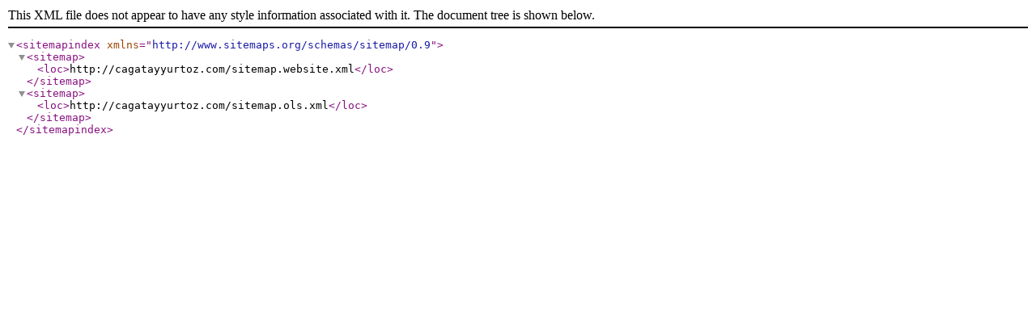

--- FILE ---
content_type: application/xml; charset=utf-8
request_url: https://cagatayyurtoz.com/sitemap.xml
body_size: 147
content:
<?xml version="1.0" encoding="UTF-8"?><sitemapindex xmlns="http://www.sitemaps.org/schemas/sitemap/0.9"><sitemap><loc>http://cagatayyurtoz.com/sitemap.website.xml</loc></sitemap><sitemap><loc>http://cagatayyurtoz.com/sitemap.ols.xml</loc></sitemap></sitemapindex>